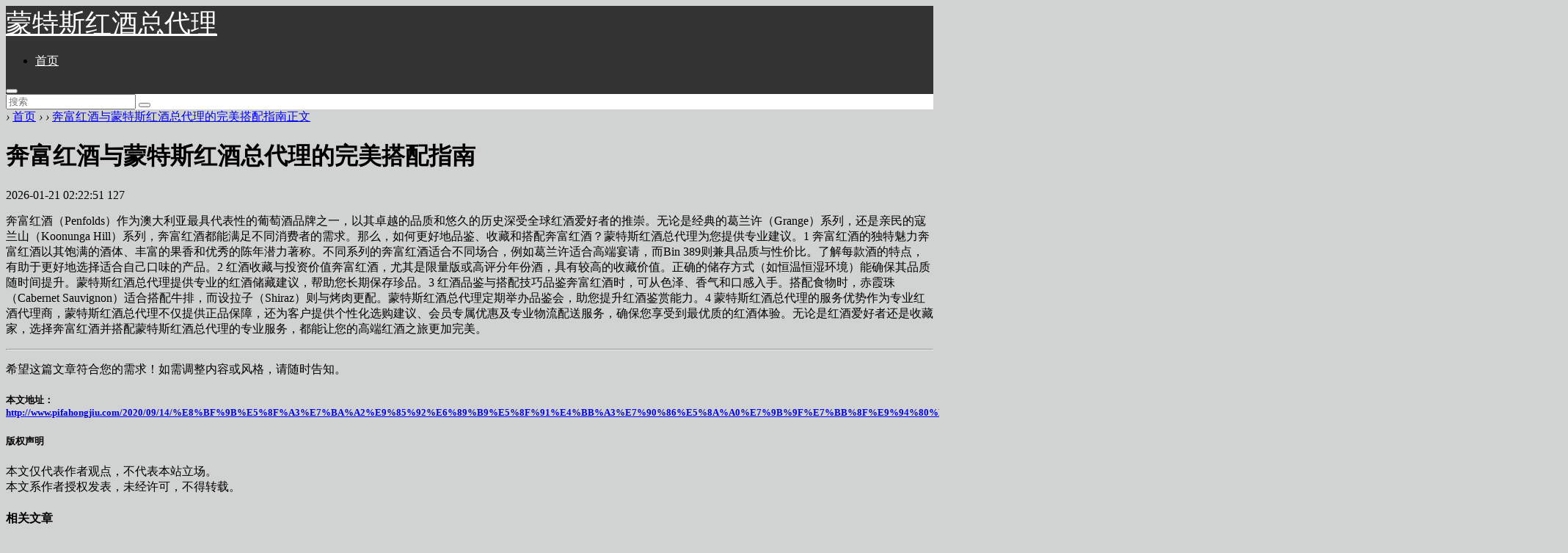

--- FILE ---
content_type: text/html; charset=utf-8
request_url: http://www.pifahongjiu.com/2020/09/14/%E8%BF%9B%E5%8F%A3%E7%BA%A2%E9%85%92%E6%89%B9%E5%8F%91%E4%BB%A3%E7%90%86%E5%8A%A0%E7%9B%9F%E7%BB%8F%E9%94%80%E4%BB%B7%E6%A0%BC%E5%95%86%EF%BC%9A%E6%B3%95%E5%9B%BD%E6%9C%80%E5%87%BA%E5%90%8D%E7%9A%84/
body_size: 5877
content:
<!DOCTYPE html>
<html mip="">
 <head>
  <meta charset="utf-8" />
  <meta name="applicable-device" content="pc,mobile" />
  <meta name="MobileOptimized" content="width" />
  <meta name="HandheldFriendly" content="true" />
  <meta http-equiv="X-UA-Compatible" content="IE=edge" />
  <meta name="viewport" content="width=device-width, initial-scale=1, user-scalable=0" />
  <link rel="shortcut icon" href="//www.pifahongjiu.com/favicon.ico" type="image/x-icon" />
  <title>奔富红酒与蒙特斯红酒总代理的完美搭配指南</title>
  <meta name="keywords" content="" />
  <meta name="description" content=" " />
  <meta property="og:type" content="article" />
  <meta property="og:title" content="奔富红酒与蒙特斯红酒总代理的完美搭配指南" />
  <meta property="og:description" content="" />
  <meta property="og:image" content="" />
  <meta property="og:release_date" content="2026-01-21 02:22:51" />
  <link rel="stylesheet" type="text/css" href="https://c.mipcdn.com/static/v1/mip.css" />
  <link rel="stylesheet" type="text/css" href="http://www.pifahongjiu.com/template/company/mip05/css/style.css" />
  <link rel="stylesheet" href="http://www.pifahongjiu.com/template/company/mip05/css/fontawesome-all.min.css" />
  <style mip-custom=""> body { background-color: #b1b2b394 } .m15{margin-bottom:15px;} .heaferys { background-color: #333333; } .nav li:hover>a { background-color: #838c92; } .nav li.active>a { background-color: #838c92; } .nav ul ul { background-color: #838c92; } .nav ul li:hover>ul { background-color: #838c92; } .nav ul ul li:hover { background-color: #838c92; } .nav li a { color: #fff; } #mnav,#search { color: #444444; } .muser a { color: #444444; } .qk_ibox3_z_bt p { color: #444444; } .qk_ibox3_z_bt em { background: #444444; } .widget h4 { color: #444444; } .widget h4::before { background-color: #444444; } .pagebar a,.pagebar span { border: 1px solid #444444; } .pagebar a { color: #444444; } .pagebar a:hover,.pagebar span { background-color: #ff6600; } .qk_onebox_zhong_tbt em h1 { background: #444444; } .qk_onebox_zhong_tbt em h2 { color: #444444; } .qk_ibox3_z_btgg em { background: #444444; } .qk_ibox3_z_btgg p { color: #444444; } .hometab .title li.active a { color: #444444; } .hometab .title li.active a { border-bottom: 2px solid #444444; } .search { background-color: #ffffff; } @media screen and (max-width: 760px) { .homezupds { display: none; } } .logo a{font-size: 36px;color: #fff;} .container1{text-align: center;margin: 15px auto;} .list2 li.page-item{ width: 52px; } .list2 li.page-item a,.list li.page-item a{ width: 52px; } .list li.page-item{ display: inline-block; } .pagebar div.page-control{ margin:0 auto; text-align: center; }@media only screen and (max-width: 1180px){ .m_menu{top:0;bottom:0;right:0;left:0;z-index:120;padding-top:50px;height:100%;font-size:14px;text-align:left;overflow-y:auto} .m_menu ul.menu>li{-webkit-transition:ease-in-out 1s;transition:ease-in-out 1s;-webkit-animation-delay:8s;animation-delay:8s} .m_menu ul.ul-subcates>li,.m_menu>ul>li{opacity:1;visibility:visible;margin-top:0} .m_menu ul.menu{border-bottom:1px rgba(255,255,255,0.1) solid} .m_menu ul.menu li{position:relative;border-top:1px rgba(255,255,255,0.1) solid} .m_menu ul.menu li a{color:#999;display:block;padding:8px 20px} .m_menu ul.menu li .ul-subcates{display:block;margin-left:20px;border-top:1px rgba(255,255,255,0.1) solid} .m_menu ul.menu li .ul-subcates>li:first-child{border-top:0} .m_menu ul.menu li span.menu_btn{position:absolute;top:0;right:0;height:40px;width:40px;text-align:right;z-index:2;border-left:1px rgba(255,255,255,0.1) solid;cursor:pointer} .m_menu ul.menu li span.menu_btn:before,.m_menu ul.menu li span.menu_btn:after{width:15px;height:1px;position:absolute;content:'';background-color:#999;top:20px;left:12px} .m_menu ul.menu li span.menu_btn:after{transform:rotate(90deg);-ms-transform:rotate(90deg);-moz-transform:rotate(90deg);-webkit-transform:rotate(90deg);-o-transform:rotate(90deg)} .m_menu ul.menu li span.menu_btn:before,.m_menu ul.menu li span.menu_btn.active:after{background-color:#fff} .m_menu ul.menu li span.menu_btn:after{transform:rotate(0deg);-ms-transform:rotate(0deg);-moz-transform:rotate(0deg);-webkit-transform:rotate(0deg);-o-transform:rotate(0deg)} .m_menu ul.menu li.li-subcate span.menu_btn:before,.m_menu ul.menu li.li-subcate span.menu_btn:after{color:#fff} .m_menu ul.menu li>a,.m_menu ul.menu li.current-menu-parent>a,.m_menu ul.menu li.current-menu-item>a{color:#fff} .m_menu ul.menu li:hover{background-color:rgba(0,0,0,0.2)} .m_menu ul.menu li:hover>a{color:#fff} .m_menu ul.menu li:hover>span.menu_btn:before,.m_menu ul.menu li:hover>span.menu_btn:after{color:#fff} .lightbox-close { position: absolute; top: 12px; right: 12px; font-size: 30px; color: #a0ce4e; cursor: pointer; text-align: right; width: 50px; height: 50px; } #mnav .btn { display: block; position: absolute; top: 14px; background: none; border: none; z-index: 999; color: #fd3a3a; font-size: 16px; } } .mipcms-detail-body img{ width: auto; min-width: auto; height: auto; } </style>
  <link rel="canonical" href="http://www.pifahongjiu.com/2020/09/14/%E8%BF%9B%E5%8F%A3%E7%BA%A2%E9%85%92%E6%89%B9%E5%8F%91%E4%BB%A3%E7%90%86%E5%8A%A0%E7%9B%9F%E7%BB%8F%E9%94%80%E4%BB%B7%E6%A0%BC%E5%95%86%EF%BC%9A%E6%B3%95%E5%9B%BD%E6%9C%80%E5%87%BA%E5%90%8D%E7%9A%84/" />
 </head>
 <body>
  <mip-shell disabled=""></mip-shell>
        <div id="header" class="dhsd heaferys">
   <div class="header container">
    <div class="logo">
     <a href="//www.pifahongjiu.com" title="蒙特斯红酒总代理">蒙特斯红酒总代理</a>
    </div>
    <div id="monavber" class="nav heaferys" data-type="index" data-infoid="">
     <ul class="navbar">
      <li id="nvabar-item-index"><a href="//www.pifahongjiu.com">首页</a></li>       
                            </ul>
    </div>
    <div id="mnav">
     <button on="tap:menu.toggle" id="btn-open" role="button" tabindex="0" class="btn menu"><i class="fa fa-bars"></i></button>
    </div>
    <div class="search">
     <mip-form name="search" url="//www.pifahongjiu.com/search" method="get">
      <input type="text" name="q" placeholder="搜索" />
      <button type="submit" class="submit" value="搜索"><i class="fa fa-search"></i></button>
     </mip-form>
    </div>
   </div>
  </div> 
  <div class="qk_twonavq22 ds1190" id="qkfunava"></div>
  <div class="lujing22">
   <div id="pt" class="bm cl">
    <div class="z">
     <a href="http://www.pifahongjiu.com/" class="nvhm" title="蒙特斯红酒总代理" target="_blank"></a>
     <em>›</em>
     <a href="http://www.pifahongjiu.com/" title="蒙特斯红酒总代理" target="_blank">首页</a>
     <em>›</em>
     <a href="http://www.pifahongjiu.com/" title=""></a>
     <em>›</em>
     <a href="http://www.pifahongjiu.com/2020/09/14/%E8%BF%9B%E5%8F%A3%E7%BA%A2%E9%85%92%E6%89%B9%E5%8F%91%E4%BB%A3%E7%90%86%E5%8A%A0%E7%9B%9F%E7%BB%8F%E9%94%80%E4%BB%B7%E6%A0%BC%E5%95%86%EF%BC%9A%E6%B3%95%E5%9B%BD%E6%9C%80%E5%87%BA%E5%90%8D%E7%9A%84/" title="奔富红酒与蒙特斯红酒总代理的完美搭配指南">奔富红酒与蒙特斯红酒总代理的完美搭配指南正文 </a>      
    </div>
   </div>
  </div>
  <div id="main">
   <div class="main container">
    <div class="mainl">
     <div class="post">
      <div class="title">
       <h1>奔富红酒与蒙特斯红酒总代理的完美搭配指南</h1>
       <div class="info">
        <span><a href="http://www.pifahongjiu.com/" title=""><i class="fa fa-columns"></i></a></span>
        <span><i class="fa fa-clock-o"></i>2026-01-21 02:22:51</span>
        <span><i class="fa fa-eye"></i>127</span>
        <span></span>
        <span class="tag"></span>
       </div>
      </div>
      <div class="article_content">
        
        <p>奔富红酒（Penfolds）作为澳大利亚最具代表性的葡萄酒品牌之一，以其卓越的品质和悠久的历史深受全球红酒爱好者的推崇。无论是经典的葛兰许（Grange）系列，还是亲民的寇兰山（Koonunga Hill）系列，奔富红酒都能满足不同消费者的需求。那么，如何更好地品鉴、收藏和搭配奔富红酒？蒙特斯红酒总代理为您提供专业建议。1 奔富红酒的独特魅力奔富红酒以其饱满的酒体、丰富的果香和优秀的陈年潜力著称。不同系列的奔富红酒适合不同场合，例如葛兰许适合高端宴请，而Bin 389则兼具品质与性价比。了解每款酒的特点，有助于更好地选择适合自己口味的产品。2 红酒收藏与投资价值奔富红酒，尤其是限量版或高评分年份酒，具有较高的收藏价值。正确的储存方式（如恒温恒湿环境）能确保其品质随时间提升。蒙特斯红酒总代理提供专业的红酒储藏建议，帮助您长期保存珍品。3 红酒品鉴与搭配技巧品鉴奔富红酒时，可从色泽、香气和口感入手。搭配食物时，赤霞珠（Cabernet Sauvignon）适合搭配牛排，而设拉子（Shiraz）则与烤肉更配。蒙特斯红酒总代理定期举办品鉴会，助您提升红酒鉴赏能力。4 蒙特斯红酒总代理的服务优势作为专业红酒代理商，蒙特斯红酒总代理不仅提供正品保障，还为客户提供个性化选购建议、会员专属优惠及专业物流配送服务，确保您享受到最优质的红酒体验。无论是红酒爱好者还是收藏家，选择奔富红酒并搭配蒙特斯红酒总代理的专业服务，都能让您的高端红酒之旅更加完美。</p><hr /><p>希望这篇文章符合您的需求！如需调整内容或风格，请随时告知。</p>        
         <h5>本文地址：<a href="http://www.pifahongjiu.com/2020/09/14/%E8%BF%9B%E5%8F%A3%E7%BA%A2%E9%85%92%E6%89%B9%E5%8F%91%E4%BB%A3%E7%90%86%E5%8A%A0%E7%9B%9F%E7%BB%8F%E9%94%80%E4%BB%B7%E6%A0%BC%E5%95%86%EF%BC%9A%E6%B3%95%E5%9B%BD%E6%9C%80%E5%87%BA%E5%90%8D%E7%9A%84/" class="thumb" data-type="mip" data-title="奔富红酒与蒙特斯红酒总代理的完美搭配指南" title="奔富红酒与蒙特斯红酒总代理的完美搭配指南">http://www.pifahongjiu.com/2020/09/14/%E8%BF%9B%E5%8F%A3%E7%BA%A2%E9%85%92%E6%89%B9%E5%8F%91%E4%BB%A3%E7%90%86%E5%8A%A0%E7%9B%9F%E7%BB%8F%E9%94%80%E4%BB%B7%E6%A0%BC%E5%95%86%EF%BC%9A%E6%B3%95%E5%9B%BD%E6%9C%80%E5%87%BA%E5%90%8D%E7%9A%84/</a></h5>
       <div class="rights">
        <h5>版权声明</h5>
        <p>本文仅代表作者观点，不代表本站立场。<br />本文系作者授权发表，未经许可，不得转载。</p>
       </div>
      </div>
     </div>
     <div class="related">
      <h4>相关文章</h4>
      <ul>
                
       <li><a href="/285.html" class="thumb" data-type="mip" data-title="奔富红酒品鉴指南与收藏价值解析" title="奔富红酒品鉴指南与收藏价值解析">
         <div class="img">
          <mip-img layout="container" width="210px" height="160px" alt="奔富红酒品鉴指南与收藏价值解析" src=""></mip-img>
         </div><p>奔富红酒品鉴指南与收藏价值解析</p></a></li>        
                         
       <li><a href="/315.html" class="thumb" data-type="mip" data-title="如何成为蒙特斯红酒总代理？智利高端红酒代理加盟条件详解" title="如何成为蒙特斯红酒总代理？智利高端红酒代理加盟条件详解">
         <div class="img">
          <mip-img layout="container" width="210px" height="160px" alt="如何成为蒙特斯红酒总代理？智利高端红酒代理加盟条件详解" src=""></mip-img>
         </div><p>如何成为蒙特斯红酒总代理？智利高端红酒代理加盟条件详解</p></a></li>        
                         
       <li><a href="/28.html" class="thumb" data-type="mip" data-title="奔富红酒品鉴指南与常见问题解析" title="奔富红酒品鉴指南与常见问题解析">
         <div class="img">
          <mip-img layout="container" width="210px" height="160px" alt="奔富红酒品鉴指南与常见问题解析" src=""></mip-img>
         </div><p>奔富红酒品鉴指南与常见问题解析</p></a></li>        
                         
       <li><a href="/341.html" class="thumb" data-type="mip" data-title="为什么越来越多的商家选择拉菲红酒代理？市场调研报告" title="为什么越来越多的商家选择拉菲红酒代理？市场调研报告">
         <div class="img">
          <mip-img layout="container" width="210px" height="160px" alt="为什么越来越多的商家选择拉菲红酒代理？市场调研报告" src=""></mip-img>
         </div><p>为什么越来越多的商家选择拉菲红酒代理？市场调研报告</p></a></li>        
                         
       <li><a href="/318.html" class="thumb" data-type="mip" data-title="智利蒙特斯代理能做葡萄酒旅游吗？体验经济" title="智利蒙特斯代理能做葡萄酒旅游吗？体验经济">
         <div class="img">
          <mip-img layout="container" width="210px" height="160px" alt="智利蒙特斯代理能做葡萄酒旅游吗？体验经济" src=""></mip-img>
         </div><p>智利蒙特斯代理能做葡萄酒旅游吗？体验经济</p></a></li>        
                         
       <li><a href="/228.html" class="thumb" data-type="mip" data-title="奔富红酒与蒙特斯红酒的品鉴与市场价值" title="奔富红酒与蒙特斯红酒的品鉴与市场价值">
         <div class="img">
          <mip-img layout="container" width="210px" height="160px" alt="奔富红酒与蒙特斯红酒的品鉴与市场价值" src=""></mip-img>
         </div><p>奔富红酒与蒙特斯红酒的品鉴与市场价值</p></a></li>        
                         
       <li><a href="/348.html" class="thumb" data-type="mip" data-title="蒙特斯红酒总代理的ai包装设计系统创意如何？" title="蒙特斯红酒总代理的ai包装设计系统创意如何？">
         <div class="img">
          <mip-img layout="container" width="210px" height="160px" alt="蒙特斯红酒总代理的ai包装设计系统创意如何？" src=""></mip-img>
         </div><p>蒙特斯红酒总代理的ai包装设计系统创意如何？</p></a></li>        
                         
       <li><a href="/10.html" class="thumb" data-type="mip" data-title="奔富红酒与蒙特斯红酒总代理的品鉴与收藏指南" title="奔富红酒与蒙特斯红酒总代理的品鉴与收藏指南">
         <div class="img">
          <mip-img layout="container" width="210px" height="160px" alt="奔富红酒与蒙特斯红酒总代理的品鉴与收藏指南" src=""></mip-img>
         </div><p>奔富红酒与蒙特斯红酒总代理的品鉴与收藏指南</p></a></li>        
                         
        </ul>
     </div>
    </div>
    <div class="mainr">
     <div class="widget widget_hotpost">
      <h4>热门文章</h4>
      <ul>
        
                       <li><i class="red">1</i><a href="/264.html" data-type="mip" data-title="奔富红酒品鉴指南与常见问题解析" title="奔富红酒品鉴指南与常见问题解析">奔富红酒品鉴指南与常见问题解析</a></li>
                <li><i class="red">2</i><a href="/265.html" data-type="mip" data-title="奔富红酒品鉴指南与收藏建议" title="奔富红酒品鉴指南与收藏建议">奔富红酒品鉴指南与收藏建议</a></li>
                <li><i class="red">3</i><a href="/150.html" data-type="mip" data-title="奔富红酒品鉴指南与收藏价值解析" title="奔富红酒品鉴指南与收藏价值解析">奔富红酒品鉴指南与收藏价值解析</a></li>
                <li><i class="red">4</i><a href="/181.html" data-type="mip" data-title="奔富红酒与蒙特斯红酒的品鉴与投资价值解析" title="奔富红酒与蒙特斯红酒的品鉴与投资价值解析">奔富红酒与蒙特斯红酒的品鉴与投资价值解析</a></li>
                <li><i class="red">5</i><a href="/332.html" data-type="mip" data-title="奔富红酒代理需要多少启动资金？2024最新成本分析" title="奔富红酒代理需要多少启动资金？2024最新成本分析">奔富红酒代理需要多少启动资金？2024最新成本分析</a></li>
                <li><i class="red">6</i><a href="/189.html" data-type="mip" data-title="奔富红酒与蒙特斯红酒的对比与品鉴指南" title="奔富红酒与蒙特斯红酒的对比与品鉴指南">奔富红酒与蒙特斯红酒的对比与品鉴指南</a></li>
                <li><i class="red">7</i><a href="/342.html" data-type="mip" data-title="智利蒙特斯红酒代理如何建立有效的售后服务体系？" title="智利蒙特斯红酒代理如何建立有效的售后服务体系？">智利蒙特斯红酒代理如何建立有效的售后服务体系？</a></li>
                <li><i class="red">8</i><a href="/164.html" data-type="mip" data-title="奔富红酒与蒙特斯红酒的品鉴对比 如何挑选适合你的澳洲红酒" title="奔富红酒与蒙特斯红酒的品鉴对比 如何挑选适合你的澳洲红酒">奔富红酒与蒙特斯红酒的品鉴对比 如何挑选适合你的澳洲红酒</a></li>
                <li><i class="red">9</i><a href="/231.html" data-type="mip" data-title="奔富红酒与蒙特斯红酒总代理的完美结合" title="奔富红酒与蒙特斯红酒总代理的完美结合">奔富红酒与蒙特斯红酒总代理的完美结合</a></li>
                <li><i class="red">10</i><a href="/87.html" data-type="mip" data-title="奔富红酒品鉴指南与购买建议" title="奔富红酒品鉴指南与购买建议">奔富红酒品鉴指南与购买建议</a></li>
                <li><i class="red">11</i><a href="/204.html" data-type="mip" data-title="奔富红酒品鉴与收藏指南" title="奔富红酒品鉴与收藏指南">奔富红酒品鉴与收藏指南</a></li>
                <li><i class="red">12</i><a href="/256.html" data-type="mip" data-title="奔富红酒品鉴指南与常见问题解析" title="奔富红酒品鉴指南与常见问题解析">奔富红酒品鉴指南与常见问题解析</a></li>
          
       </ul>
     </div>
     <div class="widget widget_tags">
      <h4>热门标签</h4>
      <ul>
            
      </ul>
     </div>
       <div class="widget widget_tuijian">
      <h4>全站热门</h4>
       <div class="box"><a href="/137.html" data-type="mip" data-title="奔富红酒品鉴指南与收藏价值解析" title="奔富红酒品鉴指南与收藏价值解析">
         <div class="img"><mip-img layout="container" alt="奔富红酒品鉴指南与收藏价值解析" src=""></mip-img>
       </div></a>
        <p>奔富红酒品鉴指南与收藏价值解析</p>
       </div><div class="box"><a href="/299.html" data-type="mip" data-title="奔富红酒与蒙特斯红酒的品鉴与收藏指南" title="奔富红酒与蒙特斯红酒的品鉴与收藏指南">
         <div class="img"><mip-img layout="container" alt="奔富红酒与蒙特斯红酒的品鉴与收藏指南" src=""></mip-img>
       </div></a>
        <p>奔富红酒与蒙特斯红酒的品鉴与收藏指南</p>
       </div><div class="box"><a href="/22.html" data-type="mip" data-title="奔富红酒的收藏价值与投资潜力分析" title="奔富红酒的收藏价值与投资潜力分析">
         <div class="img"><mip-img layout="container" alt="奔富红酒的收藏价值与投资潜力分析" src=""></mip-img>
       </div></a>
        <p>奔富红酒的收藏价值与投资潜力分析</p>
       </div><div class="box"><a href="/109.html" data-type="mip" data-title="奔富红酒与蒙特斯红酒总代理的完美搭配指南" title="奔富红酒与蒙特斯红酒总代理的完美搭配指南">
         <div class="img"><mip-img layout="container" alt="奔富红酒与蒙特斯红酒总代理的完美搭配指南" src=""></mip-img>
       </div></a>
        <p>奔富红酒与蒙特斯红酒总代理的完美搭配指南</p>
       </div><div class="box"><a href="/50.html" data-type="mip" data-title="奔富红酒与蒙特斯红酒总代理的完美搭配指南" title="奔富红酒与蒙特斯红酒总代理的完美搭配指南">
         <div class="img"><mip-img layout="container" alt="奔富红酒与蒙特斯红酒总代理的完美搭配指南" src=""></mip-img>
       </div></a>
        <p>奔富红酒与蒙特斯红酒总代理的完美搭配指南</p>
       </div><div class="box"><a href="/71.html" data-type="mip" data-title="奔富红酒品鉴指南与选购技巧" title="奔富红酒品鉴指南与选购技巧">
         <div class="img"><mip-img layout="container" alt="奔富红酒品鉴指南与选购技巧" src=""></mip-img>
       </div></a>
        <p>奔富红酒品鉴指南与选购技巧</p>
       </div><div class="box"><a href="/344.html" data-type="mip" data-title="拉菲红酒代理如何利用crm系统提升客户黏性？" title="拉菲红酒代理如何利用crm系统提升客户黏性？">
         <div class="img"><mip-img layout="container" alt="拉菲红酒代理如何利用crm系统提升客户黏性？" src=""></mip-img>
       </div></a>
        <p>拉菲红酒代理如何利用crm系统提升客户黏性？</p>
       </div><div class="box"><a href="/205.html" data-type="mip" data-title="奔富红酒品鉴指南与选购技巧" title="奔富红酒品鉴指南与选购技巧">
         <div class="img"><mip-img layout="container" alt="奔富红酒品鉴指南与选购技巧" src=""></mip-img>
       </div></a>
        <p>奔富红酒品鉴指南与选购技巧</p>
       </div></div>
      <div class="widget widget_hotpost">
      <h4>热门文章</h4>
      <ul>
                <li><i class="red">1</i><a href="/190.html" data-type="mip" data-title="奔富红酒选购指南与品牌故事" title="奔富红酒选购指南与品牌故事">奔富红酒选购指南与品牌故事</a></li>
                <li><i class="red">2</i><a href="/104.html" data-type="mip" data-title="奔富红酒品鉴指南与收藏价值解析" title="奔富红酒品鉴指南与收藏价值解析">奔富红酒品鉴指南与收藏价值解析</a></li>
                <li><i class="red">3</i><a href="/274.html" data-type="mip" data-title="奔富红酒的收藏价值与投资潜力分析" title="奔富红酒的收藏价值与投资潜力分析">奔富红酒的收藏价值与投资潜力分析</a></li>
                <li><i class="red">4</i><a href="/101.html" data-type="mip" data-title="奔富红酒品鉴指南与收藏价值解析" title="奔富红酒品鉴指南与收藏价值解析">奔富红酒品鉴指南与收藏价值解析</a></li>
                <li><i class="red">5</i><a href="/44.html" data-type="mip" data-title="奔富红酒与蒙特斯红酒的品味差异及选购指南" title="奔富红酒与蒙特斯红酒的品味差异及选购指南">奔富红酒与蒙特斯红酒的品味差异及选购指南</a></li>
                <li><i class="red">6</i><a href="/300.html" data-type="mip" data-title="奔富红酒品鉴指南与收藏建议" title="奔富红酒品鉴指南与收藏建议">奔富红酒品鉴指南与收藏建议</a></li>
                <li><i class="red">7</i><a href="/185.html" data-type="mip" data-title="奔富红酒的品鉴与收藏指南" title="奔富红酒的品鉴与收藏指南">奔富红酒的品鉴与收藏指南</a></li>
                <li><i class="red">8</i><a href="/81.html" data-type="mip" data-title="奔富红酒品鉴指南与常见问题解析" title="奔富红酒品鉴指南与常见问题解析">奔富红酒品鉴指南与常见问题解析</a></li>
                <li><i class="red">9</i><a href="/216.html" data-type="mip" data-title="奔富红酒品鉴指南与收藏建议" title="奔富红酒品鉴指南与收藏建议">奔富红酒品鉴指南与收藏建议</a></li>
                <li><i class="red">10</i><a href="/74.html" data-type="mip" data-title="奔富红酒品鉴指南与购买建议" title="奔富红酒品鉴指南与购买建议">奔富红酒品鉴指南与购买建议</a></li>
              </ul>
     </div>
    </div>
   </div>
  </div>
   
        <div class="main container"><div class="qk_index_yqlj">
     <div class="qk_ibox3_z_bt">
      <em></em>
      <p>友情链接</p>
    </div>
     <div class="qk_index_yqlj_nr">
      <ul></li>
             <li>  <a href="/117.html" title="奔富红酒选购指南与常见问题解析" target="_blank"> 奔富红酒选购指南与常见问题解析</a></li>      
            <li>  <a href="/224.html" title="奔富红酒与蒙特斯红酒总代理的完美结合" target="_blank"> 奔富红酒与蒙特斯红酒总代理的完美结合</a></li>      
            <li>  <a href="/210.html" title="奔富红酒品鉴指南与收藏建议" target="_blank"> 奔富红酒品鉴指南与收藏建议</a></li>      
            <li>  <a href="/266.html" title="奔富红酒与蒙特斯红酒总代理的完美搭配" target="_blank"> 奔富红酒与蒙特斯红酒总代理的完美搭配</a></li>      
            <li>  <a href="/277.html" title="奔富红酒与蒙特斯红酒总代理的完美搭配" target="_blank"> 奔富红酒与蒙特斯红酒总代理的完美搭配</a></li>      
            <li>  <a href="/15.html" title="奔富红酒品鉴指南与选购技巧" target="_blank"> 奔富红酒品鉴指南与选购技巧</a></li>      
            <li>  <a href="/41.html" title="奔富红酒收藏指南与投资价值分析" target="_blank"> 奔富红酒收藏指南与投资价值分析</a></li>      
            <li>  <a href="/226.html" title="奔富红酒与蒙特斯红酒总代理的完美搭配" target="_blank"> 奔富红酒与蒙特斯红酒总代理的完美搭配</a></li>      
            <li>  <a href="/4.html" title="奔富红酒品鉴指南与投资收藏价值解析" target="_blank"> 奔富红酒品鉴指南与投资收藏价值解析</a></li>      
            <li>  <a href="/106.html" title="奔富红酒品鉴指南与收藏价值解析" target="_blank"> 奔富红酒品鉴指南与收藏价值解析</a></li>      
       
	    
       </ul>
     </div>
    </div>
	  </div>
	  </div>
  <div class="ft_wp">
   <div class="container container1">
    <p class="text-center mip-footer">&copy;2026 &nbsp;Powered By <a data-type="mip" data-title="MIPJZ" href="http://www.pifahongjiu.com/" target="_blank">蒙特斯红酒总代理</a> - &nbsp;<a href="http://www.pifahongjiu.com/sitemap.xml">网站地图</a> </p>
    <p class="text-center mip-footer">本站的部分内容来源于互联网，如不慎侵犯到您的权益，请联系我们，我们会在36小时内删除。</p>    </div>
   <mip-lightbox id="menu" layout="nodisplay" class="mip-hidden">
    <div class="lightbox">
     <nav class="m_menu">
      <ul class="menu">      
        
       <li><a href="//www.pifahongjiu.com" data-type="mip" data-title="蒙特斯红酒总代理" title="首页">首页</a></li>
          
        <li></li>
      </ul>
     </nav>
     <span on="tap:menu.toggle" class="close lightbox-close">&times;</span>
    </div>
   </mip-lightbox>
   <mip-fixed type="gototop">
    <mip-gototop></mip-gototop>
   </mip-fixed>
   <script src="https://c.mipcdn.com/static/v1/mip.js"></script>
   <script src="https://c.mipcdn.com/static/v1/mip-stats-baidu/mip-stats-baidu.js"></script>
   <script src="https://c.mipcdn.com/static/v1/mip-gototop/mip-gototop.js" type="text/javascript" charset="utf-8"></script>
   <script src="https://c.mipcdn.com/static/v1/mip-history/mip-history.js" type="text/javascript" charset="utf-8"></script>
   <script src="https://c.mipcdn.com/static/v1/mip-fixed/mip-fixed.js" type="text/javascript" charset="utf-8"></script>
   <script src="https://c.mipcdn.com/extensions/platform/v1/mip-cambrian/mip-cambrian.js"></script>
   <script src="https://c.mipcdn.com/static/v1/mip-form/mip-form.js" type="text/javascript" charset="utf-8"></script>
   <script src="https://c.mipcdn.com/static/v1/mip-lightbox/mip-lightbox.js"></script>
  </div> <a href="/sitemap.txt">网站地图</a><a href="/sitemap.xml">站点地图</a><div><ul><li><h4><a href="http://www.pifahongjiu.com/">蒙特斯红酒总代理</a></h4></li></ul></div></body>
</html>